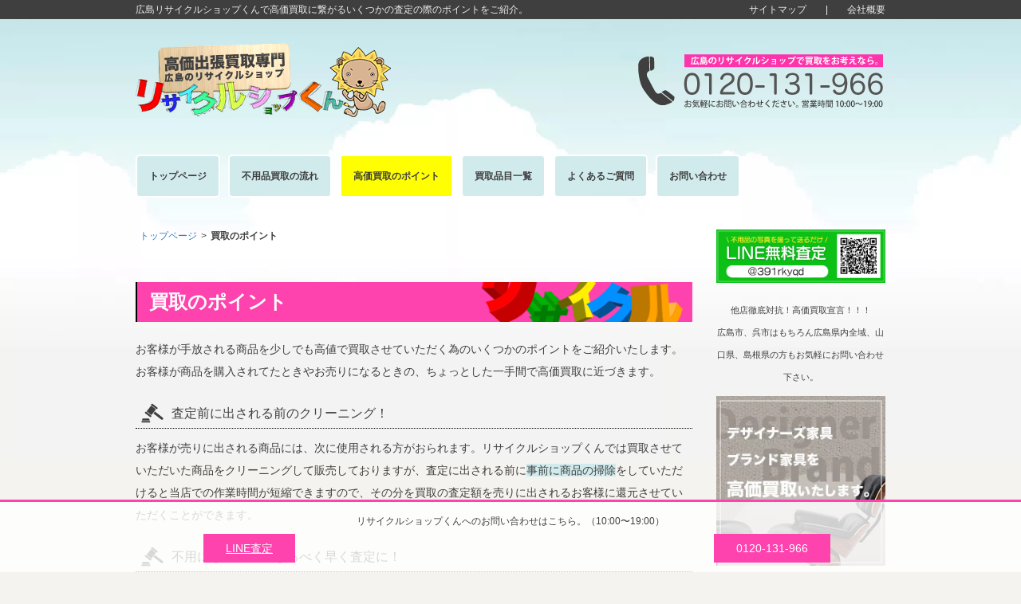

--- FILE ---
content_type: text/html; charset=UTF-8
request_url: https://recyclshopkun.net/point/
body_size: 7323
content:
<!doctype html><html lang="ja"><head><meta charset="UTF-8"><meta http-equiv="X-UA-Compatible" content="IE=edge"><meta name="viewport" content="width=device-width, initial-scale=1.0"><link media="all" href="https://recyclshopkun.net/wp/wp-content/cache/autoptimize/css/autoptimize_aecb126e8bd49cc9c71a67eecf4fc6e8.css" rel="stylesheet"><link media="screen" href="https://recyclshopkun.net/wp/wp-content/cache/autoptimize/css/autoptimize_fd31f7e68435787666a4ebd16f0b5f1e.css" rel="stylesheet"><title>買取のポイント | 買取専門の広島リサイクルショップくん</title><meta name="keywords" content="買取,ポイント,高価買取,リサイクルショップ,広島" /><meta name="description" content="広島「リサイクルショップくん」でお客様からお売り頂く商品を少しでも高価買取させて頂けるよう、買取や査定の際のポイントのご紹介しております。" /><link rel="manifest" href="/superpwa-manifest.json"><meta name="theme-color" content="#D5E0EB"><meta name='robots' content='max-image-preview:large' /><link rel="canonical" href="https://recyclshopkun.net/point/" /><link rel='shortlink' href='https://recyclshopkun.net/?p=10' />  <script type="application/ld+json">{
    "@context": "https://schema.org",
    "@type": "BreadcrumbList",
    "itemListElement": [
        {
            "@type": "ListItem",
            "position": 1,
            "item": {
                "@id": "https://recyclshopkun.net",
                "name": "広島のリサイクルショップ　高価出張買取専門広島リサイクルショップくん"
            }
        },
        {
            "@type": "ListItem",
            "position": 2,
            "item": {
                "@id": "https://recyclshopkun.net/point/",
                "name": "買取のポイント"
            }
        }
    ]
}</script> <script type="application/ld+json">{
    "@context": "https://schema.org",
    "@type": "Organization",
    "name": "HiroshimaRecycleshopkun",
    "url": "https://recyclshopkun.net/",
    "logo": "https://recyclshopkun.net/wp/wp-content/themes/recycleshop-kun/images/logo.png",
    "contactPoint": [
        {
            "@type": "ContactPoint",
            "telephone": "0120-131-966",
            "contactType": "customer service",
            "email": "info@recyclshopkun.net",
            "areaServed": [
                "JP"
            ],
            "contactOption": [
                "TollFree"
            ],
            "availableLanguage": [
                "Japanese"
            ]
        }
    ]
}</script> <script type="application/ld+json">{
    "@context": "https://schema.org",
    "@type": "Person",
    "name": "広島リサイクルショップくん",
    "url": "https://recyclshopkun.net/",
    "homeLocation": {
        "@type": "Place",
        "address": {
            "@type": "PostalAddress",
            "addressCountry": "Japan"
        }
    }
}</script>    <script src="https://yubinbango.github.io/yubinbango/yubinbango.js" type=
"text/javascript" charset="UTF-8"></script> </head><body class="page-template-default page page-id-10"> <noscript><iframe src="https://www.googletagmanager.com/ns.html?id=GTM-K5RHWQR"
height="0" width="0" style="display:none;visibility:hidden"></iframe></noscript><header id="header"><div class="header01"><div class="container"><div class="row"><div class="col-sm-8 col-xs-12 hidden-xs"><p class="header-text">広島リサイクルショップくんで高価買取に繋がるいくつかの査定の際のポイントをご紹介。</p></div><div class="col-sm-4 col-xs-12 noprint"><p class="header-text text-right"><a href="https://recyclshopkun.net/sitemap/">サイトマップ</a>　　|　　<a href="https://recyclshopkun.net/company/">会社概要</a></p></div></div></div></div><div class="container noprint"><div class="row"><div class="col-sm-6 col-xs-12"><p class="top-logo"><a href="https://recyclshopkun.net/"><noscript><img src="https://recyclshopkun.net/wp/wp-content/themes/recycleshop-kun/images/logo.png" alt="広島のリサイクルショップ　高価出張買取専門広島リサイクルショップくん" title="広島のリサイクルショップ　高価出張買取専門広島リサイクルショップくん" width="320" height="116" class="res-max100 op"></noscript><img src='data:image/svg+xml,%3Csvg%20xmlns=%22http://www.w3.org/2000/svg%22%20viewBox=%220%200%20320%20116%22%3E%3C/svg%3E' data-src="https://recyclshopkun.net/wp/wp-content/themes/recycleshop-kun/images/logo.png" alt="広島のリサイクルショップ　高価出張買取専門広島リサイクルショップくん" title="広島のリサイクルショップ　高価出張買取専門広島リサイクルショップくん" width="320" height="116" class="lazyload res-max100 op"></a></p></div><div class="col-sm-6 col-xs-12 text-right"><p class="top-tel text-right"> <a href="tel:0120131966"><noscript><img src="https://recyclshopkun.net/wp/wp-content/themes/recycleshop-kun/images/tel01.png" alt="広島で不用品の買取なら広島リサイクルショップくん0120-131-966" title="広島で不用品の買取なら広島リサイクルショップくん0120-131-966" width="320" height="75" class="res-max100 op"></noscript><img src='data:image/svg+xml,%3Csvg%20xmlns=%22http://www.w3.org/2000/svg%22%20viewBox=%220%200%20320%2075%22%3E%3C/svg%3E' data-src="https://recyclshopkun.net/wp/wp-content/themes/recycleshop-kun/images/tel01.png" alt="広島で不用品の買取なら広島リサイクルショップくん0120-131-966" title="広島で不用品の買取なら広島リサイクルショップくん0120-131-966" width="320" height="75" class="lazyload res-max100 op"></a></p></div></div></div><nav class="navbar navbar-default small-nav"><div class="container"><div class="row"><div class="navbar-header"> <button class="navbar-toggle" type="button" data-toggle="collapse" data-target=".navbar-collapse"> <span class="sr-only">Toggle navigation</span> <span class="icon-bar"></span> <span class="icon-bar"></span> <span class="icon-bar"></span> </button></div><div class="collapse navbar-collapse bs-navbar-collapse" role="navigation"><ul class="nav navbar-nav"><li class=""><a href="https://recyclshopkun.net/"><span class="nav-menu">トップページ</span></a></li><li class=""><a href="https://recyclshopkun.net/flow/"><span class="nav-menu">不用品買取の流れ</span></a></li><li class="current"><a href="https://recyclshopkun.net/point/"><span class="nav-menu">高価買取のポイント</span></a></li><li class=""><a href="https://recyclshopkun.net/recycle-list/"><span class="nav-menu">買取品目一覧</span></a></li><li class=""><a href="https://recyclshopkun.net/faq/"><span class="nav-menu">よくあるご質問</span></a></li><li class=""><a href="https://recyclshopkun.net/contact/"><span class="nav-menu">お問い合わせ</span></a></li></ul></div></div></div></nav><div class="container"><div class="row"><div class="col-sm-9 col-xs-12"><div class="bcrumb hide-for-sm sp-bottom50 noprint"><p><a href="https://recyclshopkun.net/">トップページ</a>&gt;<strong class="current">買取のポイント</strong></p></div><div class="row"><div class="col-sm-12 col-xs-12" id="PrintAlt"><div id="post-10" class="post-10 page type-page status-publish hentry"><h1 class="page-title">買取のポイント</h1><p>お客様が手放される商品を少しでも高値で買取させていただく為のいくつかのポイントをご紹介いたします。お客様が商品を購入されてたときやお売りになるときの、ちょっとした一手間で高価買取に近づきます。</p><h2 class="i-kaitori">査定前に出される前のクリーニング！</h2><p>お客様が売りに出される商品には、次に使用される方がおられます。リサイクルショップくんでは買取させていただいた商品をクリーニングして販売しておりますが、査定に出される前に<span class="bg-lightblue">事前に商品の掃除</span>をしていただけると当店での作業時間が短縮できますので、その分を買取の査定額を売りに出されるお客様に還元させていただくことができます。</p><h2 class="i-kaitori">不用になったら、なるべく早く査定に！</h2><p>特にシーズン事に新しいモデルが発表されるブランド品。生産年式が影響しやすいテレビや冷蔵庫などの電化製品などは、飽きてしまったり、買換えなどで不用品になりましたらなるべく早く査定にお出しください。販売、<span class="bg-lightblue">生産からの時期が新しいほど高価買取</span>させていただくことができます。</p><h2 class="i-kaitori">季節の商品はシーズン前に！</h2><p>エアコンや扇風機などは夏前に、ヒーターや加湿器などは冬の前に。季節で活躍する商品は<span class="bg-lightblue">需要が高くなる季節の前に</span>お売りいただくと高価買取になります。一番売れやすい時期に買取らせていただくことで当店で在庫を抱える期間を短くなります。その分を買取価格に還元できるのです。</p><h2 class="i-kaitori">査定に出される商品の付属品を保管しておく！</h2><p>お客様が商品をご購入された時に付属していた、外箱や梱包材、取扱説明書や証明書などの有無で<span class="bg-lightblue">評価額が上下</span>します。査定に出される前にご準備ください。</p><h2 class="i-kaitori">できるだけ一度にたくさん！</h2><p>一度に査定にお出し頂く商品が1つよりも、複数あるほうが出張買取の手間がはぶけるので買取価格がUPします。家具だけ、家電製品だけで無くても大丈夫。不用品がございましたらブランド品などと合わせて査定に出されてもOKです。お問い合わせ頂く前に、<span class="bg-lightblue">他に売りたいものはないか</span>お確かめください。</p><p class="text-center"><a href="https://recyclshopkun.net/" class="btn-yellow">トップページ</a></p><h3 class="yarpp-related-title">買取のポイントに関連する買取項目ページ</h3><div class='yarpp yarpp-related yarpp-related-website yarpp-related-none yarpp-template-list'></div></div></div></div><div class="row noprint"><div class="col-sm-12 col-xs-12 sp-topbottom50"><h2 class="le-li">広島リサイクルショップくんへのお問い合わせ</h2><div class="col-sm-12 col-xs-12 br-li"><div class="col-md-7 col-xs-12 bg-stripe"><p class="tel-main text-center"><a href="tel:0120-131-966"><noscript><img src="https://recyclshopkun.net/wp/wp-content/themes/recycleshop-kun/images/tel01.png" alt="広島のリサイクルショップでの買取なら0120-131-966" width="320" height="75" class="res-max100 op"></noscript><img src='data:image/svg+xml,%3Csvg%20xmlns=%22http://www.w3.org/2000/svg%22%20viewBox=%220%200%20320%2075%22%3E%3C/svg%3E' data-src="https://recyclshopkun.net/wp/wp-content/themes/recycleshop-kun/images/tel01.png" alt="広島のリサイクルショップでの買取なら0120-131-966" width="320" height="75" class="lazyload res-max100 op"></a></p></div><div class="col-md-5 col-xs-12"><p class="text-center"><a href="https://recyclshopkun.net/contact/" class="btn-yellow01">広島リサイクルショップくんへ<br>メールでお問い合わせ</a></p></div></div></div></div><div class="row noprint"><div class="col-sm-12 col-xs-12 sp-bottom50"><h2 class="le-li-c ">広島県内全域が買取エリア！</h2><div class="row"><div class="col-sm-5 col-sm-push-7 col-xs-12"><noscript><img src="https://recyclshopkun.net/wp/wp-content/themes/recycleshop-kun/images/top-area.jpg" alt="広島リサイクルショップくんは広島県内なら買取にお伺いいたします" title="リサイクルショップくんは広島県内なら買取にお伺いいたします" width="320" height="300" class="res-max100 top-area"></noscript><img src='data:image/svg+xml,%3Csvg%20xmlns=%22http://www.w3.org/2000/svg%22%20viewBox=%220%200%20320%20300%22%3E%3C/svg%3E' data-src="https://recyclshopkun.net/wp/wp-content/themes/recycleshop-kun/images/top-area.jpg" alt="広島リサイクルショップくんは広島県内なら買取にお伺いいたします" title="リサイクルショップくんは広島県内なら買取にお伺いいたします" width="320" height="300" class="lazyload res-max100 top-area"></div><div class="col-sm-7 col-sm-pull-5 col-xs-12"><p class="bg-stripe br-li">広島市（中区｜東区｜南区｜西区｜安芸区｜安佐北区｜安佐南区｜佐伯区） | 福山市 | 呉市 | 東広島市 | 尾道市 | 竹原市 | 三原市 | 府中市 | 三次市 | 庄原市 | 大竹市 | 廿日市市 | 安芸高田市 | 江田島市 | 府中町 | 海田町 | 熊野町 | 坂町 | 安芸太田町 | 北広島町 | 大崎上島町 | 世羅町 | 神石高原町</p><p class="red">※広島市や福山市など広島県はもちろん、岡山や山口など近県でも買取にお伺いできる場合もございますので、ぜひお問い合わせください。</p><p class="red">※離島や運搬が困難な場所、また買取の内容によってはお伺いすることができない場合もございますのでご了承ください。</p></div></div></div></div><div class="col-sm-12 col-xs-12 sp-bottom50 noprint"><div class="navigation"><div class="page_bottom_left"><a href="https://recyclshopkun.net/flow/" rel="prev">« 買取の流れ</a></div><div class="page_bottom_right"><a href="https://recyclshopkun.net/faq/" rel="next">よくあるご質問 »</a></div></div></div><div id="result"></div><div id="aaa"></div></div><div class="col-sm-3 col-xs-12"><aside class="noprint"><div class="text-center"> <a href="https://recyclshopkun.net/line"><noscript><img src="https://recyclshopkun.net/wp/wp-content/uploads/2020/02/line.png" alt="LINE無料査定" class="res-max100 op sp-bottom20"></noscript><img src='data:image/svg+xml,%3Csvg%20xmlns=%22http://www.w3.org/2000/svg%22%20viewBox=%220%200%20210%20140%22%3E%3C/svg%3E' data-src="https://recyclshopkun.net/wp/wp-content/uploads/2020/02/line.png" alt="LINE無料査定" class="lazyload res-max100 op sp-bottom20"></a><p class="st">他店徹底対抗！高価買取宣言！！！<br>広島市、呉市はもちろん広島県内全域、山口県、島根県の方もお気軽にお問い合わせ下さい。</p> <a href="https://recyclshopkun.net/recycle-list/designerkagu/"><noscript><img src="https://recyclshopkun.net/wp/wp-content/themes/recycleshop-kun/images/side-designer-brand01.jpg" alt="デザイナーズ家具、ブランド家具を高価買取いたします" width="230" height="230" class="res-max100 op sp-bottom20"></noscript><img src='data:image/svg+xml,%3Csvg%20xmlns=%22http://www.w3.org/2000/svg%22%20viewBox=%220%200%20230%20230%22%3E%3C/svg%3E' data-src="https://recyclshopkun.net/wp/wp-content/themes/recycleshop-kun/images/side-designer-brand01.jpg" alt="デザイナーズ家具、ブランド家具を高価買取いたします" width="230" height="230" class="lazyload res-max100 op sp-bottom20"></a></div><h3 class="text-center"><span class="line-b">買取品目</span></h3><ul class="hinmoku"><li><a href="https://recyclshopkun.net/recycle-list/kagu/">家具</a></li><li><a href="https://recyclshopkun.net/recycle-list/kaden/">家電</a></li><li><a href="https://recyclshopkun.net/recycle-list/brand/">ブランド品</a></li><li><a href="https://recyclshopkun.net/recycle-list/watch/">腕時計</a></li><li><a href="https://recyclshopkun.net/recycle-list/bicycle/">自転車</a></li><li><a href="https://recyclshopkun.net/recycle-list/audio/">オーディオ</a></li><li><a href="https://recyclshopkun.net/recycle-list/pc/">パソコン</a></li><li><a href="https://recyclshopkun.net/recycle-list/liquor/">お酒</a></li><li><a href="https://recyclshopkun.net/recycle-list/tool/">工具・電動工具</a></li><li><a href="https://recyclshopkun.net/recycle-list/cyubou/">厨房機器</a></li><li><a href="https://recyclshopkun.net/recycle-list/office/">オフィス用品</a></li><li><a href="https://recyclshopkun.net/recycle-list/camera/">カメラ</a></li><li><a href="https://recyclshopkun.net/recycle-list/designerkagu/">デザイナーズ家具</a></li><li><a href="https://recyclshopkun.net/recycle-list/gakki/">楽器</a></li><li><a href="https://recyclshopkun.net/recycle-list/phone/">スマートフォン</a></li><li><a href="https://recyclshopkun.net/recycle-list/car/">カー用品</a></li><li><a href="https://recyclshopkun.net/recycle-list/beauty/">美容機器</a></li><li><a href="https://recyclshopkun.net/recycle-list/outdoors/">アウトドア用品</a></li><li><a href="https://recyclshopkun.net/recycle-list/golf/">ゴルフ用品</a></li><li><a href="https://recyclshopkun.net/recycle-list/fishing/">釣具</a></li><li><a href="https://recyclshopkun.net/recycle-list/care/">介護用品</a></li><li><a href="https://recyclshopkun.net/recycle-list/drone/">ドローン</a></li><li><a href="https://recyclshopkun.net/recycle-list/game/">ゲーム</a></li><li><a href="https://recyclshopkun.net/recycle-list/figure/">フィギュア</a></li><li><a href="https://recyclshopkun.net/recycle-list/kousui/">香水</a></li><li><a href="https://recyclshopkun.net/recycle-list/kottou/">骨董品</a></li><li><a href="https://recyclshopkun.net/recycle-list/gift/">ギフト</a></li><li><a href="https://recyclshopkun.net/recycle-list/antique/">アンティーク家具</a></li><li><a href="https://recyclshopkun.net/recycle-list/kimono/">着物</a></li><li><a href="https://recyclshopkun.net/recycle-list/massage/">マッサージチェア</a></li></ul><div class="text-center"> <a href="https://recyclshopkun.net/hikoshi/"><noscript><img src="https://recyclshopkun.net/wp/wp-content/themes/recycleshop-kun/images/side-hikoshi.jpg" alt="リサイクルショップの不用品買取でお得に引越し" width="230" height="230" class="res-max100 op sp-bottom20"></noscript><img src='data:image/svg+xml,%3Csvg%20xmlns=%22http://www.w3.org/2000/svg%22%20viewBox=%220%200%20230%20230%22%3E%3C/svg%3E' data-src="https://recyclshopkun.net/wp/wp-content/themes/recycleshop-kun/images/side-hikoshi.jpg" alt="リサイクルショップの不用品買取でお得に引越し" width="230" height="230" class="lazyload res-max100 op sp-bottom20"></a> <a href="https://recyclshopkun.net/category/blog/"><noscript><img src="https://recyclshopkun.net/wp/wp-content/themes/recycleshop-kun/images/side-blog.jpg" alt="買取スタッフブログ" width="230" height="100" class="res-max100 op sp-bottom20"></noscript><img src='data:image/svg+xml,%3Csvg%20xmlns=%22http://www.w3.org/2000/svg%22%20viewBox=%220%200%20230%20100%22%3E%3C/svg%3E' data-src="https://recyclshopkun.net/wp/wp-content/themes/recycleshop-kun/images/side-blog.jpg" alt="買取スタッフブログ" width="230" height="100" class="lazyload res-max100 op sp-bottom20"></a> <a href="https://recyclshopkun.net/contact/"><noscript><img src="https://recyclshopkun.net/wp/wp-content/themes/recycleshop-kun/images/side-mail.jpg" alt="買取専門の広島リサイクルショップくんへのメールでのお問い合わせ" width="230" height="100" class="res-max100 op sp-bottom50"></noscript><img src='data:image/svg+xml,%3Csvg%20xmlns=%22http://www.w3.org/2000/svg%22%20viewBox=%220%200%20230%20100%22%3E%3C/svg%3E' data-src="https://recyclshopkun.net/wp/wp-content/themes/recycleshop-kun/images/side-mail.jpg" alt="買取専門の広島リサイクルショップくんへのメールでのお問い合わせ" width="230" height="100" class="lazyload res-max100 op sp-bottom50"></a></div><h3 class="text-center"><span class="line-b">買取サービスの詳細</span></h3><ul class="hinmoku"><li><a href="https://recyclshopkun.net/flow/">買取の流れ</a></li><li><a href="https://recyclshopkun.net/point/">高価買取のポイント</a></li><li><a href="https://recyclshopkun.net/faq/">よくあるご質問</a></li><li><a href="https://recyclshopkun.net/flow/kaitori-fuka/">買取できない品物</a></li><li><a href="https://recyclshopkun.net/faq/glossary/">リサイクル用語集</a></li><li><a href="https://recyclshopkun.net/privacy/">プライバシーポリシー</a></li><li><a href="https://recyclshopkun.net/contact/">お問い合わせ</a></li><li><a href="https://recyclshopkun.net/company/">会社概要</a></li><li><a href="https://recyclshopkun.net/about-link/">相互リンク</a></li></ul><div class="sp-top50"><div class="sp-bottom10"> <a href="https://twitter.com/share" class="twitter-share-button" data-lang="ja">ツイート</a></div><div class="sp-bottom10"><div class="g-plusone" data-size="medium"></div><div class="sp-bottom10"><div class="fb-like" data-href="https://recyclshopkun.net/" data-send="true" data-layout="button_count" data-width="250" data-show-faces="true"></div></div><div class="sp-bottom10"> <span> <script type="text/javascript" src="//media.line.me/js/line-button.min.js?v=20140411" ></script> </span></div><div class="hidden-xs"><div class="sp-bottom10"> <a href="https://line.me/R/msg/text/?LINE%E3%81%A7%E9%80%81%E3%82%8B%0D%0Ahttp%3A%2F%2Fline.me%2F"><noscript><img src="https://recyclshopkun.net/wp/wp-content/themes/recycleshop-kun/images/linebutton_82x20.png" width="82" height="20" alt="LINEで送る" /></noscript><img class="lazyload" src='data:image/svg+xml,%3Csvg%20xmlns=%22http://www.w3.org/2000/svg%22%20viewBox=%220%200%2082%2020%22%3E%3C/svg%3E' data-src="https://recyclshopkun.net/wp/wp-content/themes/recycleshop-kun/images/linebutton_82x20.png" width="82" height="20" alt="LINEで送る" /></a></div></div></div></aside></div></div></div><footer><div class="container noprint"><div class="row"><div class="col-xs-12"><p class="scroll text-right"><a href="#header">PAGE TOP</a></p></div><div class="col-sm-4 col-xs-12"><p><a href="https://recyclshopkun.net/"><noscript><img src="https://recyclshopkun.net/wp/wp-content/themes/recycleshop-kun/images/logo.png" alt="広島のリサイクルショップ　高価出張買取専門広島リサイクルショップくん" title="広島のリサイクルショップ　高価出張買取専門広島リサイクルショップくん" width="320" height="116" class="res-max100 op"></noscript><img src='data:image/svg+xml,%3Csvg%20xmlns=%22http://www.w3.org/2000/svg%22%20viewBox=%220%200%20320%20116%22%3E%3C/svg%3E' data-src="https://recyclshopkun.net/wp/wp-content/themes/recycleshop-kun/images/logo.png" alt="広島のリサイクルショップ　高価出張買取専門広島リサイクルショップくん" title="広島のリサイクルショップ　高価出張買取専門広島リサイクルショップくん" width="320" height="116" class="lazyload res-max100 op"></a></p><p>買取専門 広島リサイクルショップくん<br> 〒737-0124<br> 広島県呉市広中新開3丁目16-39<br>リサイクルセンター　エルモール<br> tel : (0823)73-3246<br /> <b>古物証許可番号</b><br /> 広島県公安委員会 第731040100010号<br /> 有限会社メディアイースト</p></div><div class="col-sm-2 col-xs-12"></div><div class="col-sm-3 col-xs-12"><h4 class=""><span class="line-b">広島リサイクルショップくんの詳細</span></h4><ul><li><a href="https://recyclshopkun.net/flow/">買取の流れ</a></li><li><a href="https://recyclshopkun.net/point/">高価買取のポイント</a></li><li><a href="https://recyclshopkun.net/faq/">よくあるご質問</a></li><li><a href="https://recyclshopkun.net/faq/glossary/">リサイクル用語集</a></li><li><a href="https://recyclshopkun.net/privacy/">プライバシーポリシー</a></li><li><a href="https://recyclshopkun.net/contact/">お問い合わせ</a></li><li><a href="https://recyclshopkun.net/company/">会社概要</a></li><li><a href="https://recyclshopkun.net/about-link/">相互リンク</a></li><li><a href="https://recyclshopkun.net/link/">リンク集</a></li></ul></div><div class="col-sm-3 col-xs-12"><h4 class=""><span class="line-b">買取強化中</span></h4><ul><li><a href="https://recyclshopkun.net/recycle-list/kagu/">家具</a></li><li><a href="https://recyclshopkun.net/recycle-list/kaden/">家電</a></li><li><a href="https://recyclshopkun.net/recycle-list/designerkagu/">デザイナーズ家具</a></li><li><a href="https://recyclshopkun.net/recycle-list/brand/">ブランド品</a></li><li><a href="https://recyclshopkun.net/recycle-list/bicycle/">自転車</a></li><li><a href="https://recyclshopkun.net/recycle-list/cyubou/">厨房機器</a></li><li><a href="https://recyclshopkun.net/recycle-list/tool/">工具・電動工具</a></li><li><a href="https://recyclshopkun.net/recycle-list/kottou/">骨董品</a></li><li><a href="https://recyclshopkun.net/recycle-list/antique/">アンティーク家具</a></li></ul></div></div></div><div class="footer01  noprint"><div class="container"><div class="row"><div class="col-xs-12 text-right"><p id="copyright" class="wrapper">&#169; <a href="https://recyclshopkun.net/">広島のリサイクルショップ　高価出張買取専門広島リサイクルショップくん</a> All Rights Reserved.</p></div></div></div></div></footer><div id="footerFloatingMenu" class="hide-for-pc"><div class="row"><p>リサイクルショップくんへのお問い合わせはこちら。（10:00〜19:00）</p><div class="col-lg-6 col-sm-6 col-xs-6"> <a href="https://line.me/ti/p/%40391rkyqd" class="line">LINE査定</a></div><div class="col-lg-6 col-sm-6 col-xs-6"> <a href="tel:0120131966" class="tel">0120-131-966</a></div></div></div> <noscript><style>.lazyload{display:none;}</style></noscript><script data-noptimize="1">window.lazySizesConfig=window.lazySizesConfig||{};window.lazySizesConfig.loadMode=1;</script><script async data-noptimize="1" src='https://recyclshopkun.net/wp/wp-content/plugins/autoptimize/classes/external/js/lazysizes.min.js?ao_version=3.1.14'></script><script type='text/javascript'>var superpwa_sw = {"url":"\/superpwa-sw.js?1769001979","disable_addtohome":"0","enableOnDesktop":"","offline_form_addon_active":"","ajax_url":"https:\/\/recyclshopkun.net\/wp\/wp-admin\/admin-ajax.php","offline_message":"0","offline_message_txt":"You are currently offline.","online_message_txt":"You're back online . <a href=\"javascript:location.reload()\">refresh<\/a>","manifest_name":"superpwa-manifest.json"};
(function(g,b,d){var c=b.head||b.getElementsByTagName("head"),D="readyState",E="onreadystatechange",F="DOMContentLoaded",G="addEventListener",H=setTimeout;function f(){$LAB.script("https://yubinbango.github.io/yubinbango/yubinbango.js").script("https://recyclshopkun.net/wp/wp-includes/js/dist/hooks.min.js").wait().script("https://recyclshopkun.net/wp/wp-includes/js/dist/i18n.min.js").wait().script("https://recyclshopkun.net/wp/wp-content/plugins/contact-form-7/includes/swv/js/index.js").wait().script("https://recyclshopkun.net/wp/wp-content/plugins/contact-form-7/includes/js/index.js").script("https://recyclshopkun.net/wp/wp-content/plugins/super-progressive-web-apps/public/js/register-sw.js");}H(function(){if("item"in c){if(!c[0]){H(arguments.callee,25);return}c=c[0]}var a=b.createElement("script"),e=false;a.onload=a[E]=function(){if((a[D]&&a[D]!=="complete"&&a[D]!=="loaded")||e){return false}a.onload=a[E]=null;e=true;f()};a.src="https://recyclshopkun.net/wp/wp-content/plugins/wp-deferred-javascripts/assets/js/lab.min.js?ver=2.0.3";c.insertBefore(a,c.firstChild)},0);if(b[D]==null&&b[G]){b[D]="loading";b[G](F,d=function(){b.removeEventListener(F,d,false);b[D]="complete"},false)}})(this,document);</script>  <script src="https://ajax.googleapis.com/ajax/libs/jquery/3.4.1/jquery.min.js"></script> <script defer src="https://recyclshopkun.net/wp/wp-content/cache/autoptimize/js/autoptimize_f9f1e650f047ef65b3d8db8e44f07ba8.js"></script></body></html>